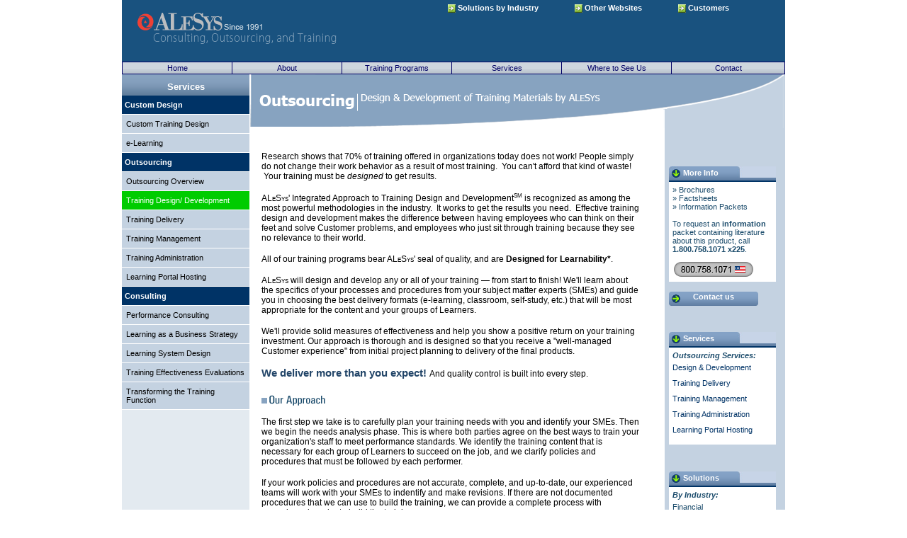

--- FILE ---
content_type: text/html
request_url: http://appliedlearningsystems.com/services/outsourcing-design-and-development-of-training.asp?adName=link_sol_outsrcDesDevHospit&restartAd=1
body_size: 30837
content:


<html>
<head>
<SCRIPT language="javascript" src="http://www.alesys.com/includes/chrome.js"></SCRIPT>


<link rel="stylesheet" href="http://www.alesys.com/includes/alesysStyles2.css">
<script language="javascript" src="http://www.alesys.com/includes/styleSheetCheck1.js"></script>
<title>ALESYS Services: Outsourcing Training Design and Development</title>
<META NAME="description" CONTENT="ALESYS will design and develop any or all of your training &#8212; from start to finish!">
<META NAME="keywords" CONTENT="Custom, Customized training design, Training, Design, Learning, Behavior Change, Consulting, Applied Learning Systems, call center training, call center effectiveness, call center set up, call center performance, call center results, Customer service, CRM, Call center solutions, Writing skills, Customer management skills, Improving reps performance, Call center success, call center management training, Coaching skills, Call center leadership, Leadership skills, Strategic planning, call center strategic planning, Benchmarking, Call center benchmarks, Benchmarking call center performance, OJT training, on-the-job training, Outsourcing, Call center outsourcing, Outsourcing Training, Call center training development, Measurement, Measurement of learning, Measurement of training, Call center metrics, call center measurement, Measuring call center performance, Web based training, self-study training, e-learning, e learning, Script writing and design, Call center scripts, Call center training scripts, Help desk, Help desk design, Performance support systems,Technical skills training, Soft skills training, Mind mapping, Learning, Performance improvement, Learning skills, Customer relationship Management, Custom training design, Training delivery, learning portal, portal, learning management system, lms, learning content management, lcms, design, development, effectiveness" />
<meta http-equiv="Content-Type" content="text/html; charset=iso-8859-1">
<script language="javascript" src="http://www.alesys.com/includes/alesysscripts.js"></script>
<script language="javascript" src="http://www.alesys.com/includes/alesysscriptsMenu.js"></script>
<script language="JavaScript">
<!--
function MM_openBrWindow(theURL,winName,features) { //v2.0
  window.open(theURL,winName,features);
}
//-->
</script>
</script>
<style type="text/css">
<!--
#solByIndustry {
	margin-top: -10px;
	margin-left: 0px;
	list-style-type: none;
}
#solByIndustry li {
	margin-bottom: 3px;
}
#chatBox {
	padding: 0px;
	position: absolute;
	margin-top: 0px;
	margin-right: 0px;
	margin-bottom: 0px;
	margin-left: -10px;
	background-image: url(../GRAPHICS/Chat%20Graphics/chatBackgound_v2.png);
}
#_lpChatBox {
	background-color: #FFFFFF;
}
#lpButDivID-1264005286982 {
	position: absolute;
	margin-left: 7px;
	background-color: #FFFFFF;
	border: 1px solid #003366;
}
h1, h2.hdr2, h3, h4, h5, h6 {
	margin:0px;
	padding:0px;
}
h2.hdr2 {
	font-family: Arial, Helvetica, sans-serif;
	font-size: 12px;
	color:#000000;
	display:inline;
}
-->
</style>

</head>
<body style="width: 936px; position: absolute; left: 50%; margin-left: -468px;" bgcolor="#FFFFFF" leftmargin="0" topmargin="0" marginwidth="0" marginheight="0">

<style type="text/css" media="print">
	BODY {display:none;visibility:hidden;}
</style>

<script type="text/JavaScript">
<!--
function MM_openBrWindow(theURL,winName,features) { //v2.0
  window.open(theURL,winName,features);
}
//-->
</script>


<div style="position:relative;">
<table width="936" border="0" cellspacing="0" cellpadding="0" >
  <tr> 
    <td>
 <img src="/GRAPHICS/COMMON/blank.gif" alt="  " Height="105" Width="936"/>


<!-- SITE HEADER -->
<DIV ID="SITEHEAD">
	<!--<img src="/GRAPHICS/HOME/header/alesysHeader2008_785.jpg" alt="ALESYS.com" width="785" height="55" border="0"/>-->
	<img src="/GRAPHICS/HOME/header/alesysHeader2010_v24.png" alt="ALESYS.com" width="936" height="90" border="0" />
	
<div id="chromemenu">
<ul>
<li><a href="/index.html">Home</a></li>
<li><a href="/about/default.asp?adName=menu_about&amp;restartAd=1" onMouseover="cssdropdown.dropit(this,event,'dropmenu1')">About</a></li>
<li><a href="/training-programs/default1.asp?adName=menu_prods&amp;restartAd=1" onMouseover="cssdropdown.dropit(this,event,'dropmenu2')">Training Programs </a></li>
<li><a href="/services/training-outsourcing.asp?adName=menu_services&amp;restartAd=1" onMouseover="cssdropdown.dropit(this,event,'dropmenu3')">Services</a></li>
<li><a href="/wycsu/wcysu_print1.asp" onMouseover="cssdropdown.dropit(this,event,'wycsuMenu')">Where to See Us</a></li>
<li><a href="/contact/default.asp?adName=menu_contact&amp;restartAd=1" onMouseover="cssdropdown.dropit(this,event,'contactMenu')" class="lastLink">Contact</a></li>
</ul>
</div>

<DIV ID="TOPNAV" style="left: 460px;">
<ul>
<li><a href="/solutions/default.asp?adName=topmenu_solDefault&amp;restartAd=1" onMouseover="cssdropdown.dropit(this,event,'solMenu')"><img src="/GRAPHICS/Home 2008/Bullets/bulletsGreenSquares.png" width="11" height="12" border="0" align="absmiddle" /> Solutions by Industry</a></li>
<li><a href="#" onMouseover="cssdropdown.dropit(this,event,'otherSitesMenu')"><img src="/GRAPHICS/Home 2008/Bullets/bulletsGreenSquares.png" width="11" height="12" border="0" align="absmiddle" /> Other Websites</a></li>
<li><a href="/customers/default.asp" onMouseover="cssdropdown.dropit(this,event,'custMenu')"><img src="/GRAPHICS/Home 2008/Bullets/bulletsGreenSquares.png" width="11" height="12" border="0" align="absmiddle" /> Customers</a></li>
</ul>
</DIV>
</DIV>
<!--/SITE HEADER -->
</td>
 </tr>
</table>

     
  


		
<!-- DROP MENUES FOR SITE HEADER -->
<!--About Menu --> 
<div id="dropmenu1" class="dropmenudiv"> 
<a href="/about/default.asp">What We Do</a> 
<a href="/about/about_comp01.asp">The Company</a> 
<a href="/about/about_valueprop.asp">Value Proposition</a> 
<a href="/about/about_workCustomers.asp">How We Work with Our Customers</a> 
<a href="/about/about_intApp01.asp">Our Integrated Approach</a> 
<a href="/about/about_corpRefs.asp">Corporate References</a> 
<a href="/careers/default.asp">Career Opportunities</a> 
</div>


<!--Products Menu --> 
<div id="dropmenu2" class="dropmenudiv">
<a href="../training-programs/default1.asp?adName=menu_proDefault&amp;restartAd=1">Customizable Training<br /> 
Solutions</a> 
<a href="/training-programs/performance-improvement-skills.asp?adName=menu_lsw&amp;restartAd=1">Workplace Performance Improvement Skills </a> 
 <a href="/training-programs/teaching-content-experts-to-teach.asp?adName=menu_teachContentExperts&amp;restartAd=1">Teaching Content Experts to Teach</a> 
  <a  href="/training-programs/leadership-skills.asp?adName=menu_leadSkills&amp;restartAd=1">Leadership Skills</a> 
    <a  href="/training-programs/coaching-skills.asp?adName=menu_coachSkills&amp;restartAd=1">Coaching Skills</a> 
	 <a href="/training-programs/customer-service-skills.asp?adName=menu_custServSkills&amp;restartAd=1">Customer Service Skills</a> 
  <a  href="/training-programs/supervisory-skills.asp?adName=menu_supervisorySkills&amp;restartAd=1">Supervisory Skills</a> 
  <a href="/training-programs/communication-skills.asp?adName=menu_commSkills&amp;restartAd=1">Communication 
  Skills</a> 
  <a href="/training-programs/sales-skills.asp?adName=menu_salesSkills&amp;restartAd=1">Sales 
  Skills</a>
  <a href="/training-programs/recruitment-skills.asp?adName=menu_recruitmentSkills&amp;restartAd=1">Recruitment and Selection Skills</a>
  <a href="/training-programs/sexual-harassment.asp?adName=menu_sexual-harassment&amp;restartAd=1">Sexual Harassment Training</a>
  <!-- <a href="#" onClick="MM_openBrWindow('/contact-center-solutions/default.asp','ccsolutions','toolbar=yes,location=yes,status=yes,menubar=yes,scrollbars=yes,resizable=yes,width=800,height=600')">Contact 
  Center Solutions</a> -->
  <a href="#" onClick="MM_openBrWindow('/ldc/index.htm','ldc','toolbar=yes,location=yes,status=yes,menubar=yes,scrollbars=yes,resizable=yes,width=800,height=600')">Learning 
  Designer Certification</a>
<a href="#" onClick="MM_openBrWindow('/Train the Trainer/index.html','lmc','toolbar=yes,location=yes,status=yes,menubar=yes,scrollbars=yes,resizable=yes')">Train-the-Trainer</a>
</div>


<!--Services Menu --> 
<div id="dropmenu3" class="dropmenudiv">
	  <a href="/services/training-outsourcing.asp?adName=menu_outsrc&amp;restartAd=1">Outsourcing</a>
	  <a href="/services/custom_training_design_and_development.asp?adName=menu_customDesign&amp;restartAd=1">Custom 
  Training Design</a> 
  <a href="/services/e-learning-services.asp?adName=menu_elearn&amp;restartAd=1">e-Learning</a> 
  <a href="/services/performance-consulting.asp?adName=menu_perfConsulting&amp;restartAd=1">Consulting</a> 
  <a href="/services/learning-as-a-business-strategy.asp?adName=menu_learningBusinessStrategy&amp;restartAd=1">Learning as a Business Strategy</a> 
  <a href="/services/learning-system-design.asp?adName=menu_learningSystemDesign&amp;restartAd=1">Learning 
  System Design</a> 
<a href="/services/training-effectiveness-evaluation.asp?adName=menu_effEval&amp;restartAd=1">Training 
  Effectiveness Evaluations</a> 
  <a href="/services/transforming-the-training-function.asp?adName=menu_transTrainingFunction&amp;restartAd=1">Transforming 
  the Training Function</a> 
   <a href="/services/ISO_9001_2015.asp">ISO 9001/14001:2015</a> 
</div>


<!-- SOLUTIONS MENU -->
<div id="solMenu" class="topdropmenudiv">
<a href="/solutions/Financial/default.asp?adName=topmenu_finSol&amp;restartAd=1">Financial</a> 
<a href="/solutions/government/default.asp?adName=topmenu_govtSol&amp;restartAd=1">Government</a> 
<a href="/solutions/healthcare-industry.asp?adName=topmenu_healthSol&amp;restartAd=1">Healthcare</a> 
<a href="/solutions/hospitality/default.asp?adName=topmenu_hospitalitySol&amp;restartAd=1">Hospitality</a>
<a href="/solutions/insurance-industry.asp?adName=topmenu_insuranceSol&amp;restartAd=1">Insurance</a>
<a href="/solutions/manufacturing-industry.asp?adName=topmenu_manufSol&amp;restartAd=1">Manufacturing</a> 
<a href="/solutions/pharmaceutical-industry.asp?adName=topmenu_pharmaSol&amp;restartAd=1">Pharmaceuticals</a> 
<a href="/solutions/telecommunications-industry.asp?adName=topmenu_telecomSol&amp;restartAd=1">Telecommunications</a> 
 <a href="/solutions/training-vendors-industry.asp?adName=topmenu_trgVendorsSol&amp;restartAd=1">Training Vendors</a> 
<a href="/solutions/utilities-industry.asp?adName=topmenu_utilitiesSol&amp;restartAd=1">Utilities</a> 
</div>

<!-- OTHER WEBSITES MENU -->
<div id="otherSitesMenu" class="topdropmenudiv">
 <!--<a href="#" onClick="MM_openBrWindow('/contact-center-solutions/default.asp','ccsolutions','toolbar=yes,location=yes,status=yes,menubar=yes,scrollbars=yes,resizable=yes,width=800,height=600')">Contact 
  Center Solutions</a>-->
 <!-- <a href="#" onClick="MM_openBrWindow('/ldc/index.htm','ldc','toolbar=yes,location=yes,status=yes,menubar=yes,scrollbars=yes,resizable=yes,width=800,height=600')">Learning 
  Designer Certification</a> -->
<a href="#" onClick="MM_openBrWindow('/Train the Trainer/index.html','lmc','toolbar=yes,location=yes,status=yes,menubar=yes,scrollbars=yes,resizable=yes,width=1000,height=850')">Train-the-Trainer</a> 
 
 
</div>


<!-- CUSTOMERS MENU -->
<div id="custMenu" class="topdropmenudiv">
<a href="">Customer Resource Center</a> 
<a href="http://appliedlearningsystems.org/lms4?adName=alesysLearningPortal=1">Learning Portal</a> 
<a href="/customers/licensefeeorder/default.asp">License Fee Ordering</a> 
<a href="/customers/form_custReg.asp">Program Registration</a></div>
 
<!-- WHERE TO SEE US MENU -->
<div id="wycsuMenu" class="dropmenudiv"> 
 
<a href="/wycsu/wcysu_print1.asp">In Print</a> 
</div>
 <!-- / WYCSU -->
 
  <!-- CONTACT -->
<div id="contactMenu" class="dropmenudiv"> 
<a href="/contact/default.asp">Contact Info</a> 
<a href="/contact/default.asp">Information Request</a>
<a href="/contact/default.asp">Partnership Request</a> 
<a href="/contact/legalStatement.asp">Legal Info</a> 
<a href="/contact/siteMap.asp">Site Map</a> 
</div>
  <!-- / CONTACT --></div> 
<table width="936" border="0" cellspacing="0" cellpadding="0">
  <tr> 
    <td width="180" rowspan="2" valign="top" bgcolor="#E3EAF0">
      
<style>
#leftMenu_new li a {
	padding-top:7px;
	padding-bottom:7px;
}
#leftMenu02_new li a {
	padding-left:6px;
	padding-right:5px;
	padding-top:7px;
	padding-bottom:7px;
}
</style>
    

 
  
	
	
  
      <H2 class="leftMenu_new">Services</H2>
  <ul id="leftMenu_new">
    <li > <a href="/services/custom_training_design_and_development.asp?adName=ServMenu_CustTraining&amp;restartAd=1" > Custom Design</a></li>
	</ul>
      <ul id="leftMenu02_new">
         
        <li ><a href="/services/custom_training_design_and_development.asp?adName=ServMenu_CustTraining&amp;restartAd=1">Custom Training Design </a> 
           
        <li> <a href="/services/e-learning-services.asp?adName=ServMenu_eLearn&amp;restartAd=1">e-Learning</a>  
      </ul>
 
    <Ul id="leftMenu_new"> <li><a href="/services/training-outsourcing.asp?adName=ServMenu_Outsourcing&amp;restartAd=1">Outsourcing </a></li>
	</Ul>
      <ul id="leftMenu02_new">
         
        <li> <a href="/services/training-outsourcing.asp?adName=ServMenu_Outsourcing&amp;restartAd=1" >Outsourcing Overview</a> 
        <li id="activeLink"><a href="/services/outsourcing-design-and-development-of-training.asp?adName=ServMenu_outDev&amp;restartAd=1" id="activeLink">Training 
          Design/ Development</a> 
        <li><a href="/services/outsourcing-delivery-of-training.asp?adName=ServMenu_outDeliv&amp;restartAd=1" >Training Delivery</a> 
        <li><a href="/services/outsourcing-management-of-your-training-function.asp?adName=ServMenu_outMgmt&amp;restartAd=1" >Training Management</a> 
        <li><a href="/services/outsourcing-administration-of-your-training.asp?adName=ServMenu_outAdmin&amp;restartAd=1" >Training Administration</a> 
        <li><a href="/services/outsourcing-learning-portal-hosting.asp?adName=ServMenu_outHosting&amp;restartAd=1" >Learning Portal Hosting</a> 
      </ul>
  
    <UL id="leftMEnu_new">
	<li><a href="/services/performance-consulting.asp?adName=ServMenu_perfCons&amp;restartAd=1" >Consulting</a></li> 
	</UL>
      <ul id="leftMenu02_new">
  
        <li><a href="/services/performance-consulting.asp?adName=ServMenu_perfCons&amp;restartAd=1" >Performance Consulting</a> 
        <li> <a href="/services/learning-as-a-business-strategy.asp?adName=ServMenu_straPlann&amp;restartAd=1" >Learning as a Business Strategy</a> 
        <li><a href="/services/learning-system-design.asp?adName=ServMenu_lrnSystem&amp;restartAd=1" >Learning System Design</a> 
        <li> <a href="/services/training-effectiveness-evaluation.asp?adName=ServMenu_effEval&amp;restartAd=1" >Training Effectiveness Evaluations</a> 
        <li><a href="/services/transforming-the-training-function.asp?adName=ServMenu_TTF&amp;restartAd=1" >Transforming the Training Function</a> 
          

      </ul>

  
    
  















</td>
    <td colspan="2" bgcolor="#C4D2E1"><h1><img src="../GRAPHICS/HEADERS/pageHeads/head_serv_outsrc-des.png" alt="Outsourcing - Training Design/Development" title="Outsourcing - Training Design/Development" width="754" height="76"></h1></td>
  </tr>
  <tr> 
    <td valign="top"> 
      <table width="570" border="0" cellspacing="0" cellpadding="0">
        <tr> 
          
        </tr>
        <tr> 
          <td width="17">&nbsp;</td>
          <td colspan="3"> &nbsp;</td>
        </tr>
        <tr> 
          <td width="17">&nbsp;</td>
          <td colspan="2"> 
            <p><font color="#336699" face="Verdana, Arial, Helvetica, sans-serif" size="2"><b><font color="#336633"><span class="bodyText"></span><span class="textFonts"><font color="#000000"><br>
              </font></span></font></b></font> <span class="bodyText">Research 
              shows that 70% of training offered in organizations today does not 
              work! People simply do not change their work behavior as a result 
              of most training. &nbsp;You can't afford that kind of waste! &nbsp;Your 
              training must be <i>designed</i> to get results.</span></p>
            <p class=textFonts><span class="bodyText">AL<span class="alesysSMall">E</span>S<span class="alesysSMall">YS</span>' 
              Integrated Approach to Training Design and Development<sup class="alesysSMall">SM</sup> 
              is recognized as among the most powerful methodologies in the industry. 
              &nbsp;It works to get the results you need. &nbsp;Effective training 
              design and development makes the difference between having employees 
              who can think on their feet and solve Customer problems, and employees 
              who just sit through training because they see no relevance to their 
              world. </span></p>
            <span class=textFonts><span class="bodyText">All of our training programs 
              bear AL<span class="alesysSMall">E</span>S<span class="alesysSMall">YS</span>' seal of 
              quality, and are <h2 class="hdr2">Designed for Learnability*</h2>.</span></span>
            <p class="mainSec"><span class="bodyText">AL<span class="alesysSMall">E</span>S<span class="alesysSMall">YS</span> 
              will design and develop any or all of your training &#8212; from 
              start to finish! We'll learn about the specifics of your processes 
              and procedures from your subject matter experts (SMEs) and guide 
              you in choosing the best delivery formats (e-learning, classroom, 
              self-study, etc.) that will be most appropriate for the content 
              and your groups of Learners. </span> 
            <p></p>
            <p class="mainSec"><span class="bodyText">We'll provide solid measures 
              of effectiveness and help you show a positive return on your training 
              investment. </span><span class="bodyText">Our approach is thorough 
              and is designed so that you receive a "well-managed Customer experience" 
              from initial project planning to delivery of the final products.</span></p>
            <span class="custDesignLinks"><b>We deliver more than you expect! 
            </b></span><span class="bodyText">And quality control is built into 
            every step.</span> 
            <br>
            <br>
            <img id="outHeader" src="/GRAPHICS/PRODUCTS/pgSubHead_ourAppr.gif" width="90" height="15" alt="Our Approach">
			 <p><span class="bodyText">
              The<font color="#003366"> </font>first step we take is to carefully 
              plan your training needs with you and identify your SMEs. Then we 
              begin the needs analysis phase. This is where both parties agree 
              on the best ways to train your organization's staff to meet performance 
              standards. We identify the training content that is necessary for 
              each group of Learners to succeed on the job, and we clarify policies 
              and procedures that must be followed by each performer.</span></p>
            <p class="mainSec"><span class="bodyText">If your work policies and 
              procedures are not accurate, complete, and up-to-date, our experienced 
              teams will work with your SMEs to indentify and make revisions. 
              If there are not documented procedures that we can use to build 
              the training, we can provide a complete process with procedures 
              in order to build the training.</span></p>
            <p class="mainSec"><span class="bodyText"> Next we create the instructional 
              design of the training, which becomes the blueprint of what the 
              training will include, and what formats and materials will be used 
              for each topic. This design will guide our actual development of 
              the training and of all the necessary materials to make the training 
              content come alive.</span></p>
            <p class="mainSec"><span class="bodyText">From the development phase 
              we move directly into a pilot phase. This is where we both see how 
              well the training program works in reality with real Learners. Then 
              we fix any issues that we discover during the pilot phase and prepare 
              all the final materials.</span></p>
            <p class="mainSec"><span class="bodyText">Then we deliver the training 
              to you in the agreed format, or prepare your Trainers to deliver 
              any Facilitator-led sessions. We can manage the reproduction of 
              all materials, host any online training, store materials, and manage 
              the fulfillment of requests for materials from your teams.</span></p>
            <p class="mainSec"><span class="bodyText">As options, we can maintain 
              your training programs over time, build in measurements at all four 
              levels so you can actually see the results you are achieving, and 
              professionally develop your coaches and team leaders to better support 
              the training you are sponsoring.</span></p>
            <p class="mainSec">&nbsp;</p>
            <p><span class="bodyText"><b><img src="/GRAPHICS/PRODUCTS/pgSubHead_ourOffer.gif" width="82" height="15" alt="Our Offering"></b></span></p>
            <div id="ltBlueBox"> 
              <ul id="ltBlueBox">
                <li>We will develop a single training initiative, such as building 
                  a 7-week new hire training program, all the way down to a 1-hour 
                  e-learning program.  </li>
                <li>We will design and develop any or all training for your organization.</li>
                <li>We will provide support for the Team Leaders and Job Coaches 
                  of any Learner group for whom we develop training.</li>
                <li>As an option, we can develop training for Team Leaders and 
                  Job Coaches so they become a more effective and integral part 
                  of your efforts to improve performance and productivity.</li>
                <li> 
                  <p>We can produce all training materials in quantities for you, 
                    and even store and distribute them upon order from your teams 
                    around the world.</p>
                <p class="mainSec">                </li>
              </ul>
            </div>
            <p><span class="bodyText">We will provide the highest quality deliverables 
              to you faster than any other resource you have available today. 
              <br>
              </span></p>
            <p>&nbsp;</p>
            <img src="/GRAPHICS/PRODUCTS/pgSubHead_qualState.gif" width="117" height="15" alt="Quality Statement">
			<p> <span class="bodyText">
              Quality control is built into every step of our process &#8212; 
              from certification in our proven design methodology for all our 
              team members who work on your training, to performance coaches and 
              performance support systems for our team members, to experienced 
              content and copy editors who ensure that everything is developed 
              to the highest quality standards. Our goal is to deliver to you 
              a solid learning program that will achieve results on the job, every 
              time it is used.<br>
              <br>
              </span></p>
            <p class="smallTextFonts"><span class="bodyText"><span class="bodyText">* 
              A certification mark of AL<span class="alesysSMall">E</span>S<span class="alesysSMall">YS</span>.<font face="Arial, Helvetica, sans-serif" size="2"><b><font color="#333366"> 
              </font></b></font></span></span></p>
            <p><span class="bodyText"><span class="bodyText"><span class="textFonts"><br>
              </span><br>
              </span> </span></p>
            <div align="left" class="textFonts"> 
            <p>            </div>          </td>
          <td width="19">&nbsp;</td>
        </tr>
        <tr> 
          <td width="17">&nbsp;</td>
          <td colspan="2">&nbsp;</td>
          <td width="19">&nbsp;</td>
        </tr>
        <tr> 
          <td width="17">&nbsp;</td>
          <td width="226">&nbsp;</td>
          <td width="249">&nbsp;</td>
          <td width="19">&nbsp;</td>
        </tr>
      </table>    </td>
    <td bgcolor="#c4d2e1" width="170" valign="top"><br>
	<br><br>
	<!-- Image with table -->
<script language="JavaScript">
<!--
function MM_openBrWindow(theURL,winName,features) { //v2.0
  window.open(theURL,winName,features);
}
//-->
</script>
<style type="text/css">
<!--
.telephoneIconInfo {
	margin-bottom: 7px;
	margin-left: 2px;
}
-->
</style>


 <div id="rtBox1" align="left"> 
  <h1 id="rtBox1">More Info</h1>
  <div id="rtBoxBody1"> 
    <p id="rtBoxBody1Info">&raquo; Brochures<br>
      &raquo; Factsheets<br>
      &raquo; Information Packets<br>
      <br>
      <font face="Verdana, Arial, Helvetica, sans-serif" color="#00FF00"></font> To request an <strong>information</strong> packet containing literature about this product, call <strong>1.800.758.1071 x225</strong>.<br/><br/>
      <img src="../GRAPHICS/telephoneLinkBtn.png" width="112" height="21" class="telephoneIconInfo" /><br>
    </p>

  </div>
</div>

<img src="../GRAPHICS/COMMON/blank.gif" alt="  " width="140" height="2">

<div id="contact"><a href="mailto:mfrances@alesys.com"> Contact us</a></div><br>
    
    
      
    
    
    
    
	
	
<br>	 <style type="text/css">
<!--

-->
</style>


<div id="rtBox1" align="left"> 
  <h1 id="rtBox1"> Services</h1>
  <div id="rtBoxBody1"> 
   <p id="rtBoxBody1"><strong><em>Outsourcing Services:</em></strong></p>
   <ul id="outsourcingServices">
   <li><a href="outsourcing-design-and-development-of-training.asp">Design & Development</a></li>
   <li><a href="outsourcing-delivery-of-training.asp">Training Delivery</a></li>
   <li><a href="outsourcing-management-of-your-training-function.asp">Training Management</a></li>
   <li><a href="outsourcing-administration-of-your-training.asp">Training Administration</a></li>
   <li><a href="outsourcing-learning-portal-hosting.asp">Learning Portal Hosting</a></li>
   </ul>

  </div>
</div>

<img src="../GRAPHICS/COMMON/blank.gif" alt="  " width="140" height="2"><br><br><br> 
     
      <!-- Solutions --> 
    
<div id="rtBox1" align="left"> 
  <h1 id="rtBox1">Solutions</h1>
  <div id="rtBoxBody1"> 
   <p id="rtBoxBody1"><b><i>By Industry:</i></b>
            <ul id="solByIndustry">
			<li><a href="/solutions/Financial/default.asp?adName=lrnsysdes_toFinance&restartAd=1" class="subLinks">Financial</a></li>
			<li><a href="/solutions/government/default.asp?adName=lrnsysdes_toGovt&restartAd=1" class="subLinks">Government</a></li>
            <li><a href="/solutions/healthcare-industry.asp?adName=lrnsysdes_toHealth&restartAd=1" class="subLinks">Healthcare</a></li>
			<li><a href="/solutions/Hospitality/default.asp?adName=lrnsysdes_toHosp&restartAd=1" class="subLinks">Hospitality</a></li>
			<li><a href="/solutions/insurance-industry.asp?adName=lrnsysdes_toInsurance&restartAd=1" class="subLinks">Insurance</a></li>
			<li><a href="/solutions/manufacturing-industry.asp?adName=lrnsysdes_toManu&restartAd=1" class="subLinks">Manufacturing</a></li>
			<li><a href="/solutions/pharmaceutical-industry.asp?adName=lrnsysdes_toPharma&restartAd=1" class="subLinks">Pharmaceutical</a></li>
			<li><a href="/solutions/telecommunications-industry.asp?adName=lrnsysdes_toTele&restartAd=1" class="subLinks">Telecommunications</a></li>
			<li><a href="/solutions/training-vendors-industry.asp?adName=lrnsysdes_toTrgVendors&restartAd=1" class="subLinks">Training Vendors</a></li>
			<li><a href="/solutions/utilities-industry.asp?adName=lrnsysdes_toUtilities&restartAd=1" class="subLinks">Utilities</a></li>
			</ul>
  </div>
  </div>
<!--<img src="../GRAPHICS/COMMON/moreInfo_bottom.gif" alt="  " width="126" height="4" id="rtBoxBottom">-->

<img src="../GRAPHICS/COMMON/blank.gif" alt="  " width="140" height="2">
	 
	 

 <!-- End of Solutions -->
  </tr>
  <tr bgcolor="#000000"> 
    <td colspan="3">
<table width="936" border="0" cellspacing="0" cellpadding="4" bgcolor="#000000">
  <tr > 
    <td class="copyright">&copy; 1997- 
      <script language="JavaScript">
<!-- This script and many more are available free online at -->
<!-- The JavaScript Source!! http://javascript.internet.com -->

<!-- Begin
var months=new Array(13);
months[1]="January";
months[2]="February";
months[3]="March";
months[4]="April";
months[5]="May";
months[6]="June";
months[7]="July";
months[8]="August";
months[9]="September";
months[10]="October";
months[11]="November";
months[12]="December";
var time=new Date();
var lmonth=months[time.getMonth() + 1];
var date=time.getDate();
var year=time.getYear();
if (year < 2000)    
year = year + 1900; 
document.write(year);
// End -->
</script>
      Applied Learning Systems, Inc. 
      All rights reserved.</td>
    <td align="center" class="copyright2"><font color="#ff0000">Behavior Change... Isn't that what 
      it's all about?</font></td>
    <td class="copyright"> 
      <div align="right"><A HREF="../contact/siteMap.asp" class="copyright">Site 
        Map</a>&nbsp; | &nbsp;<A HREF="http://www.alesys.com/contact/legalStatement.asp#terms" class="copyright">Terms 
        of Use</a>&nbsp; | &nbsp;<A HREF="http://www.alesys.com/contact/legalStatement.asp" class="copyright">Privacy</a> 
        &nbsp; | &nbsp; 1.800.758.1071</div>
    </td>
  </tr>
</table>
</td>
  </tr>
</table>

<script type="text/javascript">
var gaJsHost = (("https:" == document.location.protocol) ? "https://ssl." : "http://www.");
document.write(unescape("%3Cscript src='" + gaJsHost + "google-analytics.com/ga.js' type='text/javascript'%3E%3C/script%3E"));
</script>
<script type="text/javascript">
var pageTracker = _gat._getTracker("UA-4352908-1");
pageTracker._initData();
pageTracker._trackPageview();
</script>



</body>



--- FILE ---
content_type: text/css
request_url: http://www.alesys.com/includes/alesysStyles2.css
body_size: 21469
content:
#outHeader {
	margin-top: 5px;
}
#D4Lbox{
	width: 100px;
	margin: 2px;
	font-family: Arial, sans-serif;
	font-size: 8pt;
	float: right;
	color: #333366;
	}
	
	h2.submenuHead {
	font-family: Arial, Helvetica, sans-serif;
	font-size: 11pt;
	font-weight: bold;
	color: #fff;
	background-color: #6b8ebd;
	width: 137px;
	text-align: center;
	padding: 10px 0 3px 0;
	margin: 0;
}

.bodyText {  
	font-family: Arial, Helvetica, sans-serif; 
	font-size: 9pt
}

.subLinks {  font-family: Arial, Helvetica, sans-serif; font-size: 8pt; color: #003366}
.subNav01 {  font-family: Arial, Helvetica, sans-serif; font-size: 7pt; color: #1c4c6c; text-decoration: none}
.subNav02 { font-family: Arial, Helvetica, sans-serif; font-size: 7pt; color: #000000; text-decoration: none }
.prodMainText {  font-family: Arial, Helvetica, sans-serif; font-size: 7pt; color: #000000; text-decoration: none; line-height: 8pt}
.prodMainTextLarge{  font-family: Arial, Helvetica, sans-serif; font-size: 9pt; color: #000000; text-decoration: none; line-height: 10pt}
.prodMainHeads {  font-family: Arial, Helvetica, sans-serif; font-size: 9pt; color: #000000; text-decoration: none}
a.prodMainText:hover { font-family: Arial, Helvetica, sans-serif; font-size: 7pt; color: #336699; text-decoration: none }
.searchText {
	font-family: Arial, Helvetica, sans-serif;
	font-size: 6pt
}
.prodMain03 {  font-family: Verdana, Arial, Helvetica, sans-serif; font-size: 7pt; color: #000000; text-decoration: none}
a.prodMainHeads:hover { font-family: Arial, Helvetica, sans-serif; font-size: 9pt; color: #336699; text-decoration: none ; font-weight: bold}
a.prodMain03:hover { font-family: Verdana, Arial, Helvetica, sans-serif; font-size: 7pt; color: #336699; text-decoration: none }
.offShelf {  font-family: Arial, Helvetica, sans-serif; font-size: 8pt; color: #003366; text-decoration: none}
a.offShelf:hover { font-family: Arial, Helvetica, sans-serif; font-size: 8pt; color: #CC0033; text-decoration: none }
.dropMenu {  font-family: Arial, Helvetica, sans-serif; font-size: 8pt; color: #003366; text-decoration: none}
a.dropMenu:hover { font-family: Arial, Helvetica, sans-serif; font-size: 8pt; color: #CC0000; text-decoration: none }
.custDesignLinks {  font-family: Arial, Helvetica, sans-serif; font-size: 11pt; font-weight: normal; color: #224568; text-decoration: none; list-style-image: url(grayBullet.gif)}
a.custDesignLinks:hover { font-family: Arial, Helvetica, sans-serif; font-size: 11pt; font-weight: normal; color: #CC0033; text-decoration: underline}
table.dropMenu {
	padding: 2px;
	background-color: #999999;
	border-left: 1px solid #000;
	border-right: 1px solid #000;
	border-bottom: 1px solid #000;
	font-family:Arial, Helvetica, sans-serif; 
	font-size: 11px;
	color: #fff;
	}

.dropMenu td {
	border-top: 1px solid #ffffff;

	margin: 0;
	}

.dropMenu td a {
	display: block;
	padding: 0 0 0 0;
	background-color: #999999;
	color: #fff;
	font-family:Arial, Helvetica, sans-serif; 
	font-size: 11px;
	text-decoration: none; 
	width: 100%;
	
	}
html>body .dropMenu td a {
	width: auto;
	}

.dropMenu td a:hover {
	background-color: #666666;
	color: #fff;
	}.pageHeadSubText {  font-family: Verdana, Arial, Helvetica, sans-serif; font-size: 10pt; color: #000000; font-weight: bold}
.pageQuotelg {
	font-family: Arial, Helvetica, sans-serif; 
	font-size: 11pt; 
	color: #1c4c6c; 
}
.alesysSMall {
	font-size: 65%
}
.bigQnA {  font-family: Arial, Helvetica, sans-serif; font-size: 22pt; font-style: italic; font-weight: bold; color: #1c4c6c}
.copyright {  font-family: Arial, Helvetica, sans-serif; font-size: 7pt; color: #FFFFFF}
.copyright2 {  font-family: Arial, Helvetica, sans-serif; font-size: 8pt; color: #FFFFFF}
.homeLinks { font-family: Arial, Helvetica, sans-serif; font-size: 8pt; color: #003366 ; text-decoration: none}
a.homeLinks:hover { font-family: Arial, Helvetica, sans-serif; font-size: 8pt; color: #CC0000; text-decoration: none }
.siteMap01 {  font-family: Arial, Helvetica, sans-serif; font-size: 10pt; color: #1c4c6c; list-style-type: square}
.siteMap {  font-family: Arial, Helvetica, sans-serif; font-size: 10pt; color: #000000; font-weight: bold}
.siteMap02 { font-family: Arial, Helvetica, sans-serif; font-size: 10pt; color: #99CCFF; list-style-type: square }
a.siteMap01:hover { font-family: Arial, Helvetica, sans-serif; font-size: 10pt; color: #FF0000; list-style-type: square }
.siteMap03 { font-family: Arial, Helvetica, sans-serif; font-size: 10pt; color: #87a3c0; list-style-type: square }




/* Left Submenu for navigation */

#leftMenu li
{
display: inline;
/* for IE5 and IE6 */
}

#leftMenu
{
/*width: 7em;*/
width: 134px;
/* to display the list horizontaly */
font-family: sans-serif;
font-size: 8pt;
/*margin: 0 0 0 3em;*/
margin: 0 0 0 0;
padding: 0;
/*border-top: 1px #000 solid;*/
/*border-left: 1px #000 solid;*/
/*border-right: 1px #000 solid;*/
border-left: 2px solid #1c4c6c;
}

#leftMenu a
{
width: 99.99%;
/* extend the sensible area to the maximum with IE5 */
display: block;
background-color: #c4d2e1;
border-bottom: 1px #fff solid;
/*text-align: center;*/
text-decoration: none;
color: #000;
padding: 2px 0 2px 2px;
}

#leftMenu a:hover { background-color: #336699; color: #fff; }
/*#leftMenu a:visited { color: #000; }*/

#leftMenu h2 {
margin: 0;
padding: 0;
}

#leftMenu  a#activeLink {
	background-color:#99FF00;
	color: #000;
}


#leftMenuCareers li
{
display: inline;
/* for IE5 and IE6 */
}

#leftMenuCareers
{
/*width: 7em;*/
width: 130px;
/* to display the list horizontaly */
font-family: sans-serif;
font-size: 8pt;
/*margin: 0 0 0 3em;*/
margin: 0 0 0 0;
padding: 0;
/*border-top: 1px #000 solid;*/
/*border-left: 1px #000 solid;*/
/*border-right: 1px #000 solid;*/
border-left: 2px solid #1c4c6c;
}

#leftMenuCareers a
{
width: 99.99%;
/* extend the sensible area to the maximum with IE5 */
display: block;
background-color: #87a3c0;
border-bottom: 1px #fff solid;
/*text-align: center;*/
text-decoration: none;
color: #fff;
padding: 2px 0 2px 8px;
}

#leftMenuCareers a:hover { background-color: #336699; color: #fff; }
#leftMenuCareers a:visited { color: #fff; }

#leftMenuCareers h2 {
margin: 0;
padding: 0;
}

#leftMenuCareers  a#activeLink {
	background-color:#99FF00;
	color: #000;
}



#leftMenu01 {
	width: 12.8em;
	border-left: 4px solid #1c4c6c;
	margin-bottom: 0;
	font-family: Arial, sans-serif;
	font-size: 8pt;
	background-color: #c4d2e1;
	color: #333;
	}

#leftMenu01 ul {
	
	list-style: none;
	margin: 0;
	padding: 0;
	
	}

#leftMenu01 li {
	border-top: 1px solid #fff;
	border-left: 2px solid #00ff00;
	margin: 0;
	}

#leftMenu01 li a {
	display: block;
	padding: 3px 1px 3px 0.5em;
	background-color: #c4d2e1;
	color: #000;
	text-decoration: none;
	width: 100%;

	}

#leftMenu01 li a#activeLink {
	display: block;
	padding: 3px 1px 3px 0.5em;
	background-color: #00ff00;
	color: #000;
	text-decoration: none;
	width: 100%;
	}


#leftMenu01 li a:hover {
	background-color: #336699;
	color: #fff;
	}

#leftMenu01 li a:active{
	background-color: #336699;
	color: #00ff00;
	}

#leftMenu02 {
	margin-bottom: 0;
	border-left: 4px solid #1c4c6c;
	font-family: Arial, sans-serif;
	font-size: 8pt;
	background-color: #c4d2e1;
	color: #333;
	}

#leftMenu02 ul {
	
	list-style: none;
	margin: 0;
	padding: 0;
	
	}

#leftMenu02 li {
	border-top: 1px solid #fff;
	border-left: 2px solid #00ff00;
	margin: 0;
	}

#leftMenu02 li a {
	display: block;
	padding: 3px 1px 3px 2.0em;
	background-color: #87a3c0;
	color: #fff;
	text-decoration: none;
	width: 100%;

	}

#leftMenu02 li a#activeLink {
	display: block;
	padding: 3px 1px 3px 2.0em;
	background-color: #00ff00;
	color: #000;
	text-decoration: none;
	width: 100%;

	}


#leftMenu02 li  a:hover {
	background-color: #00ff00;
	color: #000;
	}

#leftMenu02 li a:active{
	background-color: #336699;
	color: #fff;
	}

#navcontainer ul
{
padding: .2em;
margin: 0;
list-style-type: none;
background-color: #000;
color: #FFF;
width: 100%;
font: bold 71% Verdana, Arial, Helvetica, sans-serif;
text-align: center;
}

#navcontainer li { display: inline; }

#navcontainer li a
{
text-decoration: none;
background-color: #000;
color: #FFF;
padding: .2em 1em;

}

#navcontainer li a:hover
{
background-color: #999;
color: #fff;
}a.copyright:hover { font-family: Arial, Helvetica, sans-serif; font-size: 7pt; color: #00FF00}


.aKey {
	text-decoration:underline;
}

/* Pull Quote Box Info */
.pullQuote{
	border-left: 2px dashed #c4d2e1;
	border-bottom: 2px dashed #c4d2e1;
	margin: 1.0em;
	padding: 0 0 0.5em 0.5em;
	background: #f5f5f5;
	width: 45%;
	float: right;
	font: 10pt Arial, Helvetica, Veranda, sans serif;
}

/* Solutions Default Page Table Styles */
.solutions {
	font-family: Arial, sans-serif;
	font-size: 8pt;
	font-weight: normal;
	background-color: #fff;
	color: #000;
	margin:0;
	padding:0;
	}

p.solutions {
	font-family: Arial, sans-serif;
	font-size: 8pt;
	font-weight: normal;
	background-color: #fff;
	color: #000;
	margin:0;
	padding: .4em;
	}

ul.solutions {
	
	list-style: none;
	margin: 1em;
	padding: 0;
	
	}

li.solutions {
	border-top: 1px solid #fff;
	margin: 0;
	}


a.solutions {
	display: block;
	padding: 2px 5px 2px 1.5em;
	color: #000;
	text-decoration: none;
	width: 100%;
	background-image: url(../includes/blueBullet.gif);
	background-repeat: no-repeat;
	background-position: 6px 8px 6px .5em;
	}



a.solutions:hover {
	text-decoration: underline;
	color: #1c4c6c;
	background-image: url(../includes/grayBullet.gif);
	background-repeat: no-repeat;
	background-position: 6px 8px 6px .5em;
	}




h1.solutions {
	margin:0;
	padding:0;
	font: bold 10pt Arial, sans-serif;
	color: #fff;
	border-bottom: 1px solid #1c4c6c;
	border-top: 1px solid #1c4c6c;
	background-color: #336699;
	}

h2.solutions {
	margin:0;
	padding:0;
	font: bold 12pt Arial, sans-serif;
	color: #000;
	border-bottom: 1px double #1c4c6c;
	}

h3.solutions {
	margin:0;
	padding:0;
	font: bold 12pt Arial, sans-serif;
	color: #1c4c6c;
	border-bottom: 1px solid #1c4c6c;

	}
	
	h4.solutions {
	margin:0;
	padding:0;
	font: bold 12pt Arial, sans-serif;
	color: #4d739a;
	border-bottom: 1px solid #1c4c6c;

	}

td.solutions {
	margin:0;
	padding: 0;
	border-right: 1px dashed #1c4c6c;
	width:33%;
	height:150px;
}

td.solutionscol1 {
	margin:0;
	padding: 0;
	border-left: 1px dashed #1c4c6c;
	border-right: 1px dashed #1c4c6c;
	width:33%;
	height:150px;
}

td.solFooter {
	margin:0;
	padding: 0;
	background-color: #1c4c6c;
	width:33%;
	height:20px;
}

p.bodyText {  
	font-family: Arial, Helvetica, sans-serif; 
	font-size: 9pt
}


#ltBlueBox {

	border: 1px solid #1c4c6c;
	margin-bottom: 0;
	font-family: Arial, sans-serif;
	font-size: 11px;
	background-color: #e3eaf0;
	color: #333;
	}

#ltBlueBox h1 {
	width: 100%
	border: none;
	margin: 0;
	padding: .5em;
	font-family: Arial, sans-serif;
	font-size: 12px;
	font-style: bold;
	background-color: #1c4c6c;
	color: #fff;
	}

#ltBlueBox h5 {
	width: 100%
	border-bottom: 1px solid #fff;
	margin: 0;
	padding: 5px;
	font-family: Arial, sans-serif;
	font-size: 12px;
	font-style: normal;
	background-color: #f7f7f7;
	color: #000;
	}

#ltBlueBox p {
	margin: 0;
	padding: 5px;
	
	}


#ltBlueBox ul {
	
	list-style: none;
	margin: 0;
	padding: 0;
	
	}

#ltBlueBox li {
	padding: 5px 5px 5px 1.5em;
	margin: 0;
	border-bottom: 1px solid #fff;
	
	}

.lastinbox li{
	padding: 5px 5px 5px 1.5em;
	margin: 0;
	border-bottom: none;
	background-image: url(blueBullet.gif);
	background-repeat: no-repeat;
	background-position: 7px 8px 7px .5em;
	}

#ltBlueBox li a {
	display: block;
	padding: 5px 5px 5px 1.5em;
	color: #fff;
	text-decoration: none;
	width: 100%;
	background-image: url(blueBullet.gif);
	background-repeat: no-repeat;
	background-position: 7px 8px 7px .5em;
	}

#ltBlueBox li a:hover {
	background-color: #336699;
	color: #fff;
	}

#offShelf h1 {
	width: 100%
	border: none;
	margin: 0;
	padding: 0;
	font-family: Arial, sans-serif;
	font-size: 13px;
	font-style: bold;
	background-color: #1c4c6c;
	color: #fff;
	}



/* Off the Shelf - Main Menu */
#offShelfMain {
	width: 225px;
	margin-bottom: 0;
	font-family: Arial, sans-serif;
	font-size: 10px;
	background-color: #c4d2e1;
	border-right: 1px solid #fff;
	}


#offShelfMain h1 {
	width: 100%
	border: none;
	margin: 0;
	padding: 0;
	font-family: Arial, sans-serif;
	font-size: 11px;
	background-color: #104A84;
	color: #fff;
	}

#offShelfMain ul {
	
	list-style: none;
	margin: 0;
	padding: 0;
	
	}

#offShelfMain li {
	border-top: 1px solid #fff;
	margin: 0;
	}


#offShelfMain li a {
	display: block;
	padding: 4px 2px 4px 1.5em;
	background-color: #c4d2e1;
	color: #000;
	text-decoration: none;
	width: 100%;
	background-image: url(../includes/blueBullet.gif);
	background-repeat: no-repeat;
	background-position: 4px 6px 4px .5em;
	}


#offShelfMain li a:hover {
	background-color: #336699;
	color: #fff;
	background-image: url(../includes/grayBullet.gif);
	background-repeat: no-repeat;
	background-position: 4px 6px 4px .5em;
	}

#offShelfMain li a:active{
	background-color: #336699;
	color: #00ff00;
	}


/* End of Off Shelf Main Menu */


/* Collapsable Prod Menu Styles */
/* THIS IS THE PRODSERV LEFT SIDE MENU */


#prodMenuCol {
  background-color: #1c4c6c;
  color: #fff;
  width: 12.8em;
  font-family: Arial, Helvetica, sans-serif; 
  font-size: 8pt;

}

#prodListCol {
  margin: 0;
  padding: 0;
}

li.prodmenubar {
  background: url(/images/plus.gif) no-repeat 0.3em 0.3em;
  background-color: #1c4c6c;
  line-height: 1.5em;
  list-style: none outside;
  border-bottom: 1px solid #336699;
  font-family: Arial, Helvetica, sans-serif; 
  font-size: 8pt;
  padding-bottom: 1px;
  
}

li.prodmenubarCurr {
  background: url(/images/minus.gif) no-repeat 0.3em 0.3em;
  background-color: #1c4c6c;
  line-height: 1.5em;
  list-style: none outside;
  border-bottom: 1px solid #336699;
  font-family: Arial, Helvetica, sans-serif; 
  font-size: 8pt;

  padding-bottom: 1px;
}

li.prodmenubar1 {
  background-color: #990000;
  line-height: 1.5em;
  list-style: none outside;
  border-bottom: 1px solid #336699;
  font-family: Arial, Helvetica, sans-serif; 
  font-size: 8pt;

}

a.actuator {
  background-color: transparent;
  color: #fff;
  padding-left: 15px;
  
  text-decoration: none;
  font-weight: bold;
}

a.actuator:hover {
  text-decoration: none;
  
}

.prodmenucol {
  display: none;
  margin-left: 5px;
  padding: 0;
  font-family: Arial, Helvetica, sans-serif; 
  font-size: 8pt
}

.prodmenucol li {
  background-color: #c4d2e1;
  list-style: none outside;
  border-top: 1px solid #fff;
}



.prodmenucol li a {
  background-color: transparent;
  color: #000;
  padding-left: 2px;
  text-decoration: none;
  width: 100%;
}


.prodmenucol li a:hover {
  background-color: #688cbd;
  color: #fff;
}

.prodmenuCurr {
  
  margin-left: 5px;
  padding: 0px;
  font-family: Arial, Helvetica, sans-serif; 
  font-size: 8pt
}

.prodmenuCurr li {
  background-color: #c4d2e1;
  list-style: none outside;
  border-top: 1px solid #fff;
}



.prodmenuCurr li a {
  background-color: transparent;
  color: #000;
  padding-left: 2px;
  text-decoration: none;
  width: 100%;
}

.prodmenuCurr li a#activeProd {
 /* background-color: #688cbd;*/
   background-color:	#99FF00;
  color: #000;
  padding-left: 2px;
  text-decoration: none;
  width: 100%;
}

.prodmenuCurr li a:hover {
  background-color: #688cbd;
  color: #fff;
}


span.key {
  text-decoration: underline;
}

/* Right Menu Boxes - RETIRED 02-08-06
#rtBox {
	width: 12.9em;
	margin: 0;
	font-family: Arial, sans-serif;
	font-size: 8pt;
	text-decoration: none;
	color: #1c4c6c;
	}

#rtBoxLtBlue {
	width: 12.9em;
	margin: 0;
	font-family: Arial, sans-serif;
	font-size: 8pt;
	text-decoration: none;
	color: #1c4c6c;
	}

#rtBox h1 {
	
	margin: 0;
	padding: 3px 1px 3px 5px;
	font-family: Arial, sans-serif;
	font-size: 8pt;
	font-weight: bold;
	background-color: #1c4c6c;
	border-bottom: 3px solid #688cbd;
	color: #fff;
	text-decoration: none;
	}



#rtBoxLtBlue h1 {
	
	margin: 0;
	padding: 3px 1px 3px 5px;
	font-family: Arial, sans-serif;
	font-size: 8pt;
	font-weight: bold;
	background-color: #688cbd;
	border-bottom: 3px solid #1c4c6c;
	color: #fff;
	text-decoration: none;
	}


#rtBoxBody p{
	margin:0;
	padding: 5px;
	border-right: 1px solid #336699;
	border-left: 1px solid #336699;
	background-color: #c4d2e1;
	}


#rtBoxBody a {
	color: #1c4c6c;
	text-decoration: none;
	font-family: Arial, sans-serif;
	}

#rtBoxBody a:hover {
	text-decoration: underline;
	}

#rtBoxBody ul{
	margin:0;
	padding: 5px;
	border-right: 1px solid #336699;
	border-left: 1px solid #336699;
	background-color: #c4d2e1;
	color: #1c4c6c;
	text-decoration: none;
	font-family: Arial, sans-serif;
	}
	
	*/

/* Left Submenu for Products section */
#leftMenuProds {
	width: 12.8em;
	border-left: 4px solid #1c4c6c;
	margin-bottom: 0;
	font-family: Arial, sans-serif;
	font-size: 8pt;
	background-color: #c4d2e1;
	color: #333;
	}

#leftMenuProds ul {
	
	list-style: none;
	margin: 0;
	padding: 0;
	
	}

#leftMenuProds li {
	border-top: 1px solid #fff;
	border-left: 2px solid #00ff00;
	margin: 0;
	}

#leftMenuProds li a {
	display: block;
	padding: 3px 1px 3px 0.5em;
	background-color: #c4d2e1;
	color: #000;
	text-decoration: none;
	width: 100%;

	}

#leftMenuProds li a#activeLink {
	display: block;
	padding: 3px 1px 3px 0.5em;
	background-color: #00ff00;
	color: #000;
	text-decoration: none;
	width: 100%;
	}


#leftMenuProds li a:hover {
	background-color: #336699;
	color: #fff;
	}

#leftMenuProds li a:active{
	background-color: #336699;
	color: #00ff00;
	}
/* End of Products section Submenu */

/* SOLUTIONS SECTION STYLES */

#solSamples {
padding: 0;
margin: 0 0 0 0;
color:#006699;

}

#solSamples a{
color:#006699;
text-decoration: none;
}

#solSamples a:hover{
text-decoration: underline;
}


#solSamples p {
padding: 0 0 4px 0;
margin: 0;
}

#solSamples01 {
padding: 2px 8px 2px 8px;
margin: 0 0 0 15px;
background-color: #E3EAF0;
color: #000;

}
#solSamples01 p{
padding: 0 0 1em 0;
margin: 0;



}

h1.solSamples {
font-family: Verdana, Arial, Helvetica, sans-serif;
font-size: 10pt;
color: #003366;
padding: 0;
margin: 0 0 10px 0;
border-bottom: 1px solid;
border-color:#003366;
}

h2.solSamples {
font-family:Arial, Helvetica, sans-serif;
font-size: 9pt;
color:#336699;
padding: 0;
margin: 0;
}

a.printIcon {
	font-family: Arial, Helvetica, sans-serif;
	font-size: 8pt;
	color:#006600;
	text-decoration: none;
}

a:hover.printIcon {
	color: #990000;
	text-decoration: underline;
}

/* END OF SOLUTION SECTION STYLES */
#blueLine {
	border-bottom-width: 2px;
	border-bottom-style: solid;
	border-bottom-color: #4d739b;
}
#blueLine2 {
	border-bottom-width: 1px;
	border-bottom-style: solid;
	border-bottom-color: #4d739b;
}


/* Products 2009 */
#custFlash {
	width: 649px;
	background-color: #CCCCCC;
}
#custIntro {
	font-family: Arial, Helvetica, sans-serif;
	font-size: 12px;
	margin: 0px;
	width: 350px;	
}
#custIntro p {
	margin-right: 30px;
	margin-left: 25px;
	margin-top: 10px;
}
#custContent {
	margin-top: 10px;
	font-family: Arial, Helvetica, sans-serif;
	font-size: 12px;
}
#custContent ul {
	padding-right: 50px;
	padding-left: 20px;	
}
#custContent ul li {
	text-align: left;
	display: block;
	padding-bottom: 7px;	
}
h6 {
	font-family: Arial, Helvetica, sans-serif;
	font-size: 14px;
	font-weight: bold;
	border-bottom-color: #003366;
	color: #0054a6;
	padding-left: 25px;
}
#proContactInfo{
	margin-top: 60px;
	margin-bottom: 40px;
	padding-right: 100px;
	padding-left: 25px;
}
#proCommerce{
	height: 78px;
	width: 270px;
	position: absolute;
	left: 514px;
	top: 370px;
	#top: 375px;
	_top: 375px;
	right: 0px;
	bottom: 0px;
	background-image: url(../GRAPHICS/PRODUCTS/commerceGraphics/comerceBack78.png);
	background-repeat: no-repeat;
	background-position: left top;
	margin: 0px;
	padding-top: 10px;
	padding-left: 10px;
}


#proDescContent {
	font-family: Arial, Helvetica, sans-serif;
	font-size: 12px;
	height: 462px;
	padding-top: 20px;
	padding-right: 60px;
	padding-bottom: 20px;
	padding-left: 20px;
}
.programTitle {
	font-family: Arial, Helvetica, sans-serif;
	font-size: 18px;
	font-weight: bold;
	color: #039;
	text-align: left;
	display: block;
	margin-bottom: 10px;
}
.descTitles {
	font-family: Arial, Helvetica, sans-serif;
	font-size: 14px;
	font-weight: bold;
	color: #090;
	text-align: left;
	display: block;
	margin-top: 15px;
}
#proDescContent p {
}


--- FILE ---
content_type: text/css
request_url: http://appliedlearningsystems.com/includes/styles_siteHead_NN1.css
body_size: 12794
content:
/* CSS Document */

/* SITE MENU */
#chromemenu{
position: absolute;
top: 87px;
left: 0;
z-index:100;
width:936px;
}

#chromemenu1{
position: absolute;
top: 70px;
left: 0;
z-index:100;
}

#chromemenu:after{ /*Add margin between menu and rest of content in Firefox*/
content: "."; 
display: block; 
height: 0; 
clear: both; 
visibility: hidden;
}

#chromemenu ul{
border-bottom: 1px solid #000066;
border-top: 1px solid #000066;

margin-left: 0;
padding-left: 0;
margin: 0;
padding:0;
float: left;
font: normal 11px Arial;
}


#chromemenu ul li{
display: inline;
}


#chromemenu ul li a{
float: left;
color: #000066;
font-weight: normal;
text-align: center;
padding: 2px 0px 2px 0px;
text-decoration: none;
border-left: 1px solid #000066;
/*width: 122px;*/
width: 154px;
background-image: url(../../GRAPHICS/HOME/layout_01-27-06/menu_bg_on1.gif) 
}

#chromemenu ul li a.lastLink{
width: 159px;
border-right: 1px solid #000066;

}
#chromemenu ul li a:hover{
color: #000066;
background-image: url(../../GRAPHICS/HOME/layout_01-27-06/menu_bg_off.gif) 
}

#chromemenu ul li a[onMouseover]:after{ /*HTML to indicate drop down link*/
/*content: " v";*/
/*content: " " url(downimage.gif); /*uncomment this line to use an image instead*/
}


/* ######### Style for Drop Down Menu ######### */

.dropmenudiv{
position:absolute;
top: 0;
border: 1px solid #BBB; /*Theme Change here*/
border-bottom-width: 0;
font: normal 11px Arial;
line-height:15px;
z-index:100;
background-color:#5a728d;
filter:alpha(opacity=97);

width: 156px;
visibility: hidden;
}

.dropmenudiv a{
width: 152px;
display: block;
/*text-indent: 3px;*/
border-bottom: 1px solid #336699; /*Theme Change here*/
padding: 2px 2px 2px 2px;
text-decoration: none;
font-weight: normal;
color: #fff;

}

.dropmenudiv a:hover{ /*Theme Change here*/
background-color: #CC0000;
color: #fff;
}

/* END OF SITE MENU CSS */

/* TOP NAV MENU FOR SITE */

#TOPNAV{
	top: 5px;
	left: 300px;
	position: absolute;
	width: 595px;
	height: 20px;
	z-index:100;
}

#TOPNAV:after{ /*Add margin between menu and rest of content in Firefox*/
content: "."; 
display: block; 
height: 0; 
clear: both; 
visibility: hidden;
}

#TOPNAV ul{
width: 595px;
margin-left: 0;
padding-left: 0;
margin: 0;
float: left;
font: bold 11px Arial;
}


#TOPNAV ul li{
display: inline;
}


#TOPNAV ul li a{
float: left;
color: #fff;
font-weight: bold;
padding: 0 50px 0 0;
text-decoration: none;
/*width: 175px;*/
margin: 0 1px 0 0;

}




#TOPNAV ul li a:hover{
color: #fff;
}

#TOPNAV ul li a[onMouseover]:after{ /*HTML to indicate drop down link*/
/*content: " v";*/
/*content: " " url(downimage.gif); /*uncomment this line to use an image instead*/
}

/* ######### Style for Drop Down Menu ######### */

.topdropmenudiv{
position:absolute;
top: 0;

border-bottom-width: 0;
font: normal 11px Arial;
line-height:15px;
z-index:100;
background-color:#6b95b7;
filter:alpha(opacity=100);

width: 156px;
visibility: hidden;
}

.topdropmenudiv a{
width: 152px;
display: block;
/*text-indent: 3px;*/
border-bottom: 1px solid #336699; /*Theme Change here*/
padding: 2px 2px 2px 2px;
text-decoration: none;
font-weight: normal;
color: #fff;

}

.topdropmenudiv a:hover{ /*Theme Change here*/
background-color: #a0e147;
color: #333333;
}

/* END OF TOP NAV FOR SITE */

#SITEHEAD {
	margin: 0;
	padding: 0;
	top: 0px;
	left: 0px;
	height: 92px;
	position: absolute;
	z-index:100;
}



#homePgWelcome {
	font-family:Arial, Helvetica, sans-serif;
	font-size: 9px;
	color: #666666;
	position: absolute;
	top: 80px;
	left: 423px;
	text-align: right;
	z-index: 100;
}

#homePgWelcome a{
	font-family:Arial, Helvetica, sans-serif;
	font-size: 9px;
	color: #000;
	text-decoration: none;
}

#homePgWelcome a:hover{
	font-family:Arial, Helvetica, sans-serif;
	font-size: 9px;
	color: #000;
	text-decoration: underline;
}


#homePgWelcome form {
	margin: 5px 0 0 0;
	padding: 0;
}


#siteSearch {
	font-family:Arial, Helvetica, sans-serif;
	font-size: 10px;
	font-weight:bold;
	color: #fff;
	position: absolute;
	top: 36px;
	left: 640px;
	text-align: right;
	word-spacing: -0.3em;
}

.siteheaderSearchBox {
	font-family:Arial, Helvetica, sans-serif;
	font-size: 9px;
	color: #666666;
	width: 100px;
	border: 1px solid #336699;
	margin: 0;
	background: #fff;
	
}

.siteheaderSearchButton {
	font-family:Arial, Helvetica, sans-serif;
	font-size: 9px;
	font-weight: bold;
	color: #000066;
	width: 37px;
	border: 1px solid #000066;
	background-color: #A0E147;;
	margin: 0;
	padding: 0;
}

.style2 {color: #a0e147}
.style4 {color: #a0e147; font-size: 10pt; }



/* Left Submenu for navigation  -  SERVICES SECTION ONLY */

#leftMenu_new li
{
display: inline;
/* for IE5 and IE6 */
}

#leftMenu_new
{
/*width: 7em;*/
width: 176px;
/* to display the list horizontaly */
font-family: sans-serif;
font-size: 8pt;
/*margin: 0 0 0 3em;*/
margin: 0 0 0 0;
padding: 0;

}

#leftMenu_new a
{
width: 100%;
/* extend the sensible area to the maximum with IE5 */
display: block;
background-color: #003366;
border-bottom: 1px #fff solid;
font-weight: bold;
/*text-align: center;*/
text-decoration: none;
color: #fff;
padding: 2px 0 2px 4px;
}

#leftMenu_new a:hover { background-color: #003366; color: #FFFFFF; }
/*#leftMenu a:visited { color: #000; }*/

h2.leftMenu_new {
margin: 0;
padding: 10px 0 5px 0;
background-image:url(../GRAPHICS/HEADERS/pageHeads/head_menu_services.jpg);
font-family:Arial, Helvetica, sans-serif;
font-size: 13px;
color: #fff;
text-align: center;
width: 180px;
}

#leftMenu_new  a#activeLink {
	background-color:#00CC00;
	color: #FFFFFF;
}

/* INDENTED SUB MENU FOR SERVICES */

#leftMenu02_new li
{
display: inline;
/* for IE5 and IE6 */

}

#leftMenu02_new
{
width: 169px;
/* to display the list horizontaly */
font-family: sans-serif;
font-size: 8pt;
/*margin: 0 0 0 3em;*/
margin: 0 0 0 0;
padding: 0;
}

#leftMenu02_new a
{
width: 99.99%;
/* extend the sensible area to the maximum with IE5 */
display: block;
background-color:#c4d2e1; 
border-bottom: 1px #fff solid;
text-decoration: none;
color: #000;
padding: 3px 0 3px 18px;
}

#leftMenu02_new a:hover { 
background-color: #006699;
color: #FFFFFF; 
}
#leftMenu02_new a:visited { color: #000; }

#leftMenu02_new h2 {
margin: 0;
padding: 0;
}

#leftMenu02_new  a#activeLink {
	background-color:#00CC00;
	color: #FFFFFF;
}


/* SUB MENU FOR SITE EXCLUDING SERVICES */

#leftMenu00_new li
{
display: inline;
/* for IE5 and IE6 */

}

#leftMenu00_new
{
width: 169px;
/* to display the list horizontaly */
font-family: sans-serif;
font-size: 8pt;
/*margin: 0 0 0 3em;*/
margin: 0 0 0 0;
padding: 0;
}

#leftMenu00_new a
{
width: 99.99%;
/* extend the sensible area to the maximum with IE5 */
display: block;
background-color:#c4d2e1; 
border-bottom: 1px #fff solid;
text-decoration: none;
color: #000;
padding: 3px 0 3px 13px;
}

#leftMenu00_new a:hover { 
background-color: #006699;
color: #FFFFFF; 
}

#leftMenu00_new h2 {
margin: 0;
padding: 0;
}

#leftMenu00_new  a#activeLink {
	background-color:#00CC00;
	color: #FFFFFF;
}


/* NEW RT BOXES */


#rtBox1 {
	width: 151px;
	margin: 0 0 0 6px;
	font-family: Arial, sans-serif;
	font-size: 8pt;
	text-decoration: none;
	color: #1c4c6c;
	padding: 0;
	
	}

#rtBox1 h1 {
	
	margin: 0;
	padding: 3px 0 0 20px;
	font-family: Arial, sans-serif;
	font-size: 8pt;
	font-weight: bold;
	background-color: #1c4c6c;
	border-bottom: 2px solid #003366;
	color: #fff;
	text-decoration: none;
	background-image: url(../GRAPHICS/COMMON/More_info_Header.jpg);
	height: 17px;
	width: 131px;
	}
	
	
#rtBoxBody1 {
	margin: 0;
	padding: 0;
	
	}
	
	
#rtBoxBottom  {
		padding: 0;
		margin: 0 0 0 6px;
		float: left;
	}
	#rtBoxBottom img {
		padding: 0;
		margin: 0 0 0 6px;
	}

#rtBoxBody1 p{
	margin:0;
	padding: 5px 5px 0 5px;
	background: #fff;
	}


#rtBoxBody1 a {
	color: #1c4c6c;
	text-decoration: none;
	font-family: Arial, sans-serif;
	}

#rtBoxBody1 a:hover {
	text-decoration: underline;
	}
	#rtBoxBody1Info a {
	color: #00CC00;
	text-decoration: none;
	font-family: Arial, sans-serif;
	}

#rtBoxBody1Info a:hover {
	text-decoration: underline;
	}

#rtBoxBody1 ul{
	margin:0;
	padding: 5px;
	color: #1c4c6c;
	text-decoration: none;
	font-family: Arial, sans-serif;
	background: #fff;
	}
	
	/* END OF NEW RT BOXES */

/* Right Menu Boxes */
#rtBox {
	width: 138px;
	margin: 0;
	font-family: Arial, sans-serif;
	font-size: 8pt;
	text-decoration: none;
	color: #1c4c6c;
	}



#rtBox h1 {
	
	margin: 0;
	padding: 3px 1px 3px 5px;
	font-family: Arial, sans-serif;
	font-size: 8pt;
	font-weight: bold;
	background-color: #1c4c6c;
	border-bottom: 2px solid #003366;
	color: #fff;
	text-decoration: none;
	background-image:url(../GRAPHICS/COMMON/menu_bgrd_blueGrad.jpg);
	
	width: 132px;
	}
	
	#rtBoxBody p{
	margin:0;
	padding: 5px;
	border-right: 1px solid #336699;
	border-left: 1px solid #336699;
	background-color: #c4d2e1;
	}


#rtBoxBody a {
	color: #1c4c6c;
	text-decoration: none;
	font-family: Arial, sans-serif;
	}

#rtBoxBody a:hover {
	text-decoration: underline;
	}

#rtBoxBody ul{
	margin:0;
	padding: 5px;
	border-right: 1px solid #336699;
	border-left: 1px solid #336699;
	background-color: #c4d2e1;
	color: #1c4c6c;
	text-decoration: none;
	font-family: Arial, sans-serif;
	}




#rtBoxLtBlue {
	width: 138px;
	margin: 0;
	font-family: Arial, sans-serif;
	font-size: 8pt;
	text-decoration: none;
	color: #1c4c6c;
	}

#rtBoxLtBlue h1 {
	
	margin: 0;
	padding: 3px 1px 3px 5px;
	font-family: Arial, sans-serif;
	font-size: 8pt;
	font-weight: bold;
	background-color: #688cbd;
	border-bottom: 2px solid #1c4c6c;
	color: #fff;
	text-decoration: none;
	background-image:url(../GRAPHICS/COMMON/menu_bgrd_blueGrad.jpg);
	width: 132px;
	}


.leadParagraph {
font-family: Arial, Helvetica, sans-serif;
font-size: 15px;
color: #6699CC;
padding-right: 10px;

font-weight: 600;
}

.leadParagraphBold {
font-family: Arial, Helvetica, sans-serif;
font-size: 16px;
color: #006699;
font-weight: bold;
}

/* HOSPITALITY INDUSTRY PG */
#hospitalityIndustryIntro {
width: 300px;
height: 200px;
padding: 30px;

font-family: Verdana, Arial, Helvetica, sans-serif;
font-size: 10pt;
color: #fff;
background-color: #92070c;
}

#hospitalityIndustryImg {

margin: 4px;

}
#contact {
	font-family: Arial, Helvetica, sans-serif;
	font-size: 12px;
	color: #000066;
	margin-top: 10px;
	margin-left: 6px;
}
#contact a {
	font-weight: bold;
	color: #FFFFFF;
	text-decoration: none;
	width: 126px;
	display: block;
	text-align: center;
	height: 20px;
	padding-top: 3px;
	background-image: url(../GRAPHICS/COMMON/contactUsBack.png);
	background-repeat: no-repeat;
	background-position: left;
	font-size: 11px;
}
#contact a:hover {
	font-weight: bold;
	color: #FFFFFF;
	text-decoration: underline;
	text-align: center;
	display: block;
	width: 126px;
	background-image: url(../GRAPHICS/COMMON/contactUsBack.png);
}

#corpSolutions ul {
	list-style-type: none;
	margin-top: 0px;
	margin-right: 0px;
	margin-bottom: 0px;
	margin-left: 0px;
}
#corpSolutions ul li {
	list-style-type: none;
	text-align: left;
	display: block;
	margin-bottom: 7px;
	width: 150px;
}
#corpSolutions ul li a {
	color: #000000;
	text-decoration: none;
}
#corpSolutions ul li a:hover {
	color: #0099CC;
	text-decoration: none;
}
#offShelf ul {
	
	list-style: none;
	margin: 0;
	padding: 0;
	
	}

#offShelf li {
	padding: 0;
	margin: 0;
	border-bottom: 1px solid #fff;
	
	}


#offShelf li a {
	display: block;
	padding: 3px 3px 3px 1.5em;
	color: #1c4c6c;
	text-decoration: none;
	width: 100%;
	background-image: url(blueBullet.gif);
	background-repeat: no-repeat;
	font-family: Arial, sans-serif;
	font-size: 11px;
	background-position: 5px;
	}

#offShelf li a:hover {
	background-color: #336699;
	color: #fff;
	width: 96%;
	}
	
#outsourcingServices {
	list-style-type: none;
	margin: 0px;
}
#outsourcingServices li {
	font-family: Arial, Helvetica, sans-serif;
	font-size: 8pt;
	margin: 0px;
}
#outsourcingServices li a {
	text-align: left;
	display: block;
	text-decoration: none;
	color: #003366;
	margin-top: 0px;
	margin-right: 0px;
	margin-bottom: 0px;
	margin-left: 0px;
	padding-bottom: 10px;
}	

--- FILE ---
content_type: application/x-javascript
request_url: http://www.alesys.com/includes/alesysscripts.js
body_size: 2176
content:
// Hide e-mail address in variables
var send01 = 'ale';
var send02 = 'sys';
var send03 = '@';
var send04 = '.';
var send05 = 'com';
var send06 = 'sales';
var send07 = 'alesys_';
var send08 = 'info';
var send09 = 'hr';

var sendSales = send07 + send06 + send03 + send01 + send02 + send04 + send05; // combine variables
sendSales = "<a href=\"mailto:" + sendSales +"\">" + "Sales Department" + "</a>"; // complete mail code snippet

var sendInfo = send07 + send08 + send03 + send01 + send02 + send04 + send05; // combine variables
sendInfo = "<a href=\"mailto:" + sendInfo +"\">" + "Information" + "</a>"; // complete mail code snippet

var sendHr = send09 + send03 + send01 + send02 + send04 + send05; // combine variables
sendHr = "<a href=\"mailto:" + sendHr +"\">" + "Human Resources" + "</a>"; // complete mail code snippet





<!--
function MM_swapImgRestore() { //v3.0
  var i,x,a=document.MM_sr; for(i=0;a&&i<a.length&&(x=a[i])&&x.oSrc;i++) x.src=x.oSrc;
}

function MM_preloadImages() { //v3.0
  var d=document; if(d.images){ if(!d.MM_p) d.MM_p=new Array();
    var i,j=d.MM_p.length,a=MM_preloadImages.arguments; for(i=0; i<a.length; i++)
    if (a[i].indexOf("#")!=0){ d.MM_p[j]=new Image; d.MM_p[j++].src=a[i];}}
}

function MM_findObj(n, d) { //v3.0
  var p,i,x;  if(!d) d=document; if((p=n.indexOf("?"))>0&&parent.frames.length) {
    d=parent.frames[n.substring(p+1)].document; n=n.substring(0,p);}
  if(!(x=d[n])&&d.all) x=d.all[n]; for (i=0;!x&&i<d.forms.length;i++) x=d.forms[i][n];
  for(i=0;!x&&d.layers&&i<d.layers.length;i++) x=MM_findObj(n,d.layers[i].document); return x;
}

function MM_swapImage() { //v3.0
  var i,j=0,x,a=MM_swapImage.arguments; document.MM_sr=new Array; for(i=0;i<(a.length-2);i+=3)
   if ((x=MM_findObj(a[i]))!=null){document.MM_sr[j++]=x; if(!x.oSrc) x.oSrc=x.src; x.src=a[i+2];}
}

function MM_showHideLayers() { //v3.0
  var i,p,v,obj,args=MM_showHideLayers.arguments;
  for (i=0; i<(args.length-2); i+=3) if ((obj=MM_findObj(args[i]))!=null) { v=args[i+2];
    if (obj.style) { obj=obj.style; v=(v=='show')?'visible':(v='hide')?'hidden':v; }
    obj.visibility=v; }
}
//-->


--- FILE ---
content_type: application/x-javascript
request_url: http://www.alesys.com/includes/styleSheetCheck1.js
body_size: 886
content:
// JavaScript Document

<!--
// BROWSER SPECIFIC STYLE SHEETS

var styleSheets = "<link rel=\"stylesheet\" href=\"http://www.alesys.com/includes/styles_siteHead_IE1.css\" type=\"text/css\">";


if ((navigator.userAgent).indexOf("Opera")!=-1) {
  if (parseInt(navigator.appVersion) > 4) {
	  styleSheets = "<link rel=\"stylesheet\" href=\"/includes/styles_siteHead_NN1.css\" type=\"text/css\">";
   } else {
	 styleSheets = "<link rel=\"stylesheet\" href=\"/includes/styles_siteHead_NN1.css\" type=\"text/css\">";
   }
}
else if (navigator.appName=="Netscape") {
 styleSheets = "<link rel=\"stylesheet\" href=\"/includes/styles_siteHead_NN1.css\" type=\"text/css\">";
}
else if ((navigator.appName).indexOf("Microsoft")!=-1) {
 styleSheets = "<link rel=\"stylesheet\" href=\"/includes/styles_siteHead_IE1.css\" type=\"text/css\">";
}

document.write(styleSheets);
